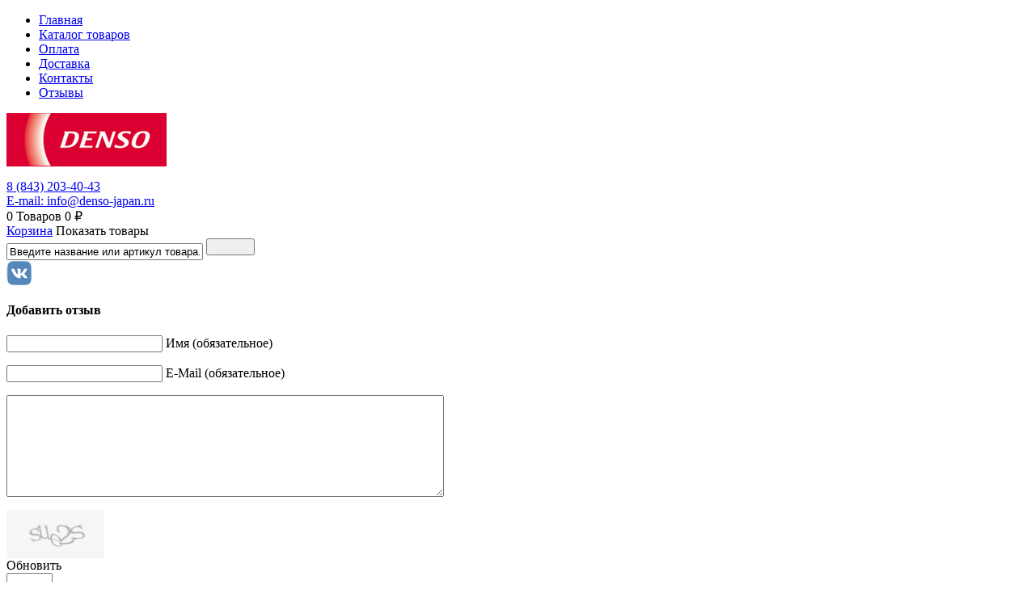

--- FILE ---
content_type: text/html; charset=utf-8
request_url: https://denso-japan.ru/otzyvy
body_size: 40075
content:


<!DOCTYPE html PUBLIC "-//W3C//DTD XHTML 1.0 Transitional//EN" "http://www.w3.org/TR/xhtml1/DTD/xhtml1-transitional.dtd">
<html xmlns="http://www.w3.org/1999/xhtml" xml:lang="ru-ru" lang="ru-ru" dir="ltr" >


<head>
<meta http-equiv="X-UA-Compatible" content="IE=Edge" /> 

<link rel="icon" href="/favicon.ico" type="image/x-icon">
<link rel="apple-touch-icon" href="/images/touch-icon-iphone.png">
<link rel="apple-touch-icon" sizes="76x76" href="/images/touch-icon-ipad.png">
<link rel="apple-touch-icon" sizes="120x120" href="/images/touch-icon-iphone-retina.png">
<link rel="apple-touch-icon" sizes="152x152" href="/images/touch-icon-ipad-retina.png">

  <base href="https://denso-japan.ru/otzyvy" />
  <meta http-equiv="content-type" content="text/html; charset=utf-8" />
  <meta name="generator" content="DENSO-JAPAN.RU - Интернет магазин щеток стеклоочистителя Denso Hybrid и свечей зажигания для автомобиля Denso Iridium Power" />
  <title>Отзывы о интернет-магазине DENSO-JAPAN.RU</title>
  <link href="/templates/denso/favicon.ico" rel="shortcut icon" type="image/vnd.microsoft.icon" />
  <link rel="stylesheet" href="/components/com_jcomments/tpl/default/style.css?v=21" type="text/css" />
  <link rel="stylesheet" href="/templates/system/css/system.css" type="text/css" />
  <link rel="stylesheet" href="/templates/system/css/general.css" type="text/css" />
  <link rel="stylesheet" href="/templates/denso/css/reset.css" type="text/css" />
  <link rel="stylesheet" href="/templates/denso/css/typography.css" type="text/css" />
  <link rel="stylesheet" href="/templates/denso/css/forms.css" type="text/css" />
  <link rel="stylesheet" href="/templates/denso/css/modules.css" type="text/css" />
  <link rel="stylesheet" href="/templates/denso/css/joomla.css" type="text/css" />
  <link rel="stylesheet" href="/templates/denso/css/layout.css" type="text/css" />
  <link rel="stylesheet" href="https://denso-japan.ru/modules/mod_ice_jshopping_cart/assets/style.css" type="text/css" />
  <link rel="stylesheet" href="/templates/denso/html/mod_icemegamenu/css/default_icemegamenu.css" type="text/css" />
  <link rel="stylesheet" href="https://denso-japan.ru/modules/mod_icemegamenu/themes/default/css/default_notjs.css" type="text/css" />
  <script src="/components/com_jcomments/js/jcomments-v2.3.js?v=8" type="text/javascript"></script>
  <script src="/components/com_jcomments/libraries/joomlatune/ajax.js?v=4" type="text/javascript"></script>
  <script src="/media/system/js/mootools-core.js" type="text/javascript"></script>
  <script src="/media/system/js/core.js" type="text/javascript"></script>
  <script src="/media/system/js/mootools-more.js" type="text/javascript"></script>
  <link type = "text/css" rel = "stylesheet" href = "https://denso-japan.ru/components/com_jshopping/css/icetheme.css" />
  <script type = "text/javascript" src = "https://denso-japan.ru/components/com_jshopping/js/jquery/jquery-1.7.2.min.js"></script>
  <script type = "text/javascript">var j = jQuery.noConflict();</script>
  <script type = "text/javascript" src = "https://denso-japan.ru/components/com_jshopping/js/jquery/jquery.media.js"></script>
  <script type = "text/javascript" src = "https://denso-japan.ru/components/com_jshopping/js/functions.js"></script>
  <script type = "text/javascript" src = "https://denso-japan.ru/components/com_jshopping/js/validateForm.js"></script>


<script type="text/javascript" src="/templates/denso/js/fix-cols.js"></script>
 


<script type="text/javascript" src="/templates/denso/js/html5shiv.js"></script> 




<style type="text/css" media="screen">

/* Select the style */
/*\*/@import url("/templates/denso/css/style4.css");/**/


	

	

</style>	



<!--[if lte IE 8]>
<link rel="stylesheet" type="text/css" href="/templates/denso/css/ie.css" />
<![endif]-->

<!--[if lte IE 9]>
<style type="text/css" media="screen">
#left-column  .col-module h3.mod-title span:after {
	border-width: 0.82em;
</style>	
<![endif]-->

<link href="/templates/denso/css/styles.css" type="text/css" rel="stylesheet" />

            
</head>

<body class="">




                                                 <!-- Main Nav --> 
                <div id="nav-wrapper">
                     <div class="icemegamenu"><ul id="icemegamenu"><li id="iceMenu_435" class="iceMenuLiLevel_1"><a href="https://denso-japan.ru/" class=" iceMenuTitle"><span class="icemega_title icemega_nosubtitle">Главная</span></a></li><li id="iceMenu_503" class="iceMenuLiLevel_1"><a href="/catalog" class=" iceMenuTitle"><span class="icemega_title icemega_nosubtitle">Каталог товаров</span></a></li><li id="iceMenu_548" class="iceMenuLiLevel_1"><a href="/oplata" class=" iceMenuTitle"><span class="icemega_title icemega_nosubtitle">Оплата</span></a></li><li id="iceMenu_565" class="iceMenuLiLevel_1"><a href="/dostavka" class=" iceMenuTitle"><span class="icemega_title icemega_nosubtitle">Доставка</span></a></li><li id="iceMenu_566" class="iceMenuLiLevel_1"><a href="/kontakty" class=" iceMenuTitle"><span class="icemega_title icemega_nosubtitle">Контакты</span></a></li><li id="iceMenu_576" class="iceMenuLiLevel_1 active"><a href="/otzyvy" class="icemega_active iceMenuTitle"><span class="icemega_title icemega_nosubtitle">Отзывы</span></a></li></ul></div>
                </div><!-- Main Nav --> 
                
                          

<div id="site_wrapper">


     
        <a id="ice-top"></a>
        
    

    
    
    <!-- Header --> 	
    <div id="header" class="clearfix">
    
    
        

        
        <div class="wrapper">
            
            
                <div id="logo">
                    <p><a href="/"><img title="Denso - щетки стеклоочистителя Hybrid и свечи зажигания Iridium Power" src="/images/logo.png" alt="Denso - Интернет магазин японских щеток стеклоочистителя и свечей зажигания" /></a></p>


                </div>
                                            
              <div id="phone">
                 <a href="tel:88432034043"><span>8 (843)</span> 203-40-43</a>
            </div>

              <div class="contacts">
                <span>
                    <a title="Написать письмо" href="mailto:info@denso-japan.ru">E-mail: info@denso-japan.ru</a>
                </span>
            </div>   


            

             
                
                 
                <div id="cart" title="Зайдите в корзину, чтобы оформить заказ">
                     
 
<div id="jshop_module_cart">
	<div class="lof_jshop_top">
		
		<div class="lof_top_1">
			<span class="jshop_products">0&nbsp;Товаров</span>
			<span class="jshop_sum">0 ₽</span>
		</div>
		
		<div class="lof_top_2">
			<a class="jshop_viewcart" href="/catalog/cart/view">Корзина</a>
												<span class="jshop_readmore">Показать товары</span>
										
					<div class="btn-cart">
		    <a class="jshop_viewcart" href="/catalog/cart/view"></a>
			
		</div>
			
		</div>
		


		
	</div>
		<div class="lof_jshop_bottom" style="display:none;">
				<div class="lof_jshop_bottom_btn">
			<a class="lof_left" href = "/catalog/cart/view">Корзина</a>
			<a class="lofclose" href = "javascript:void(0)">Закрыть</a>
		</div>
	</div>
		<script type="text/javascript">
		jQuery(document).ready(function(){
						jQuery('.lof_jshop_top .showmore').click(function(){
				if(jQuery(this).hasClass('showmore')){
					jQuery('.lof_jshop_bottom').slideDown("slow");
					jQuery(this).text('Скрыть товары');
					$(this).removeClass('showmore').addClass('showless');
				}else{
					jQuery('.lof_jshop_bottom').slideUp();
					jQuery(this).text('Показать товары');
					$(this).removeClass('showless').addClass('showmore');
				}
			});
			jQuery('.lof_jshop_bottom_btn .lofclose').click(function(){
				jQuery('.lof_jshop_bottom').slideUp();
				jQuery('.lof_jshop_top .lof_top_2 .showless').text('Показать товары');
				jQuery('.lof_jshop_top .lof_top_2 .showless').removeClass('showless').addClass('showmore');
			});
						jQuery('#main').find('.jshop table.cart').addClass("cart-full");
			
		});	
	</script>
</div>

<script language="javascript" type="text/javascript">
//<![CDATA[
jQuery(document).ready(function($){
	var ajax_url = "https://denso-japan.ru/modules/mod_ice_jshopping_cart/ajax.php";
	jQuery('.buttons a').click(function(){
		var href = jQuery(this).attr('href');
		if(href.indexOf('add') > 0){
			jQuery("body").append('<div class="lofloadding"><div class="loadddingicon" style="height:100px"></div></div>');
			var height = jQuery(window).height();
			if ( $('#ice-top').length ){
				var idDiv = 'ice-top';
			}else{
				var idDiv = 'jshop_module_cart';
			}
			/*$('html, body').animate({
			  scrollTop: $("#" + idDiv).offset().top
			}, 500);*/
			
			/* Всплывашка товар добавлен в корзину */
			jQuery('body').prepend('<div id="shadow"></div><div id="form-message"><p>Товар добавлен в корзину!</p><a class="closebtn" href="#">x</a></div>');
			jQuery('#form-message').css('margin-left', -(jQuery('#form-message').outerWidth() / 2)+'px');
			jQuery('#form-message').css('margin-top', -(jQuery('#form-message').outerHeight() / 2)+'px');
			jQuery('#shadow, #form-message').fadeIn(700);
			setTimeout(function() {
				jQuery('#shadow, #form-message').fadeOut(700);
				jQuery('#shadow, #form-message').remove();
			}, 1100);
			
			jQuery.ajax({
				type: "POST",
				url: ajax_url+"?time="+Math.random(),
				data: "durl="+ href+"&task=add"+"&dropdown="+1,
				success: function(msg){
				  	jQuery(".lofloadding").remove('.lofloadding, .loadddingicon');
					endStr  = msg.indexOf('<div class="lof_jshop_top">');
					fullstr = msg.length;
					msg = msg.substr(endStr,fullstr - endStr);
					jQuery('#jshop_module_cart').html(msg);
				}
			});
			return false;
		}
	});
	jQuery('.buttons .button').click(function(){
		if(jQuery('#to').val() == "cart"){
			jQuery("body").append('<div class="lofloadding"><div class="loadddingicon"></div></div>');
			var allValue = $('form[name="product"]').serialize();
			if ( $('#ice-top').length ){
				var idDiv = 'ice-top';
			}else{
				var idDiv = 'jshop_module_cart';
			}
			/*$('html, body').animate({
			  scrollTop: $("#" + idDiv).offset().top
			}, 1000); */
			
			/* Всплывашка товар добавлен в корзину */
			jQuery('body').prepend('<div id="shadow"></div><div id="form-message"><p>Товар добавлен в корзину!</p><a class="closebtn" href="#">x</a></div>');
			jQuery('#form-message').css('margin-left', -(jQuery('#form-message').outerWidth() / 2)+'px');
			jQuery('#form-message').css('margin-top', -(jQuery('#form-message').outerHeight() / 2)+'px');
			jQuery('#shadow, #form-message').fadeIn(700);
			setTimeout(function() {
				jQuery('#shadow, #form-message').fadeOut(700);
				jQuery('#shadow, #form-message').remove();
			}, 900);
			
			jQuery.ajax({
				type: "POST",
				url: ajax_url+"?time="+Math.random(),
				data : allValue+"&task=add"+"&dropdown="+1,
				success: function(msg){
					jQuery(".lofloadding").remove('.lofloadding, .loadddingicon');
					endStr  = msg.indexOf('<div class="lof_jshop_top">');
					fullstr = msg.length;
					msg = msg.substr(endStr,fullstr - endStr);
					
					jQuery('#jshop_module_cart').html(msg);
				}
			});
			return false;
		}
	});
	
});
//]]>
</script>


                                            
                </div>
                

                
                
                                 
                <div id="search">
                    <script type = "text/javascript">
function isEmptyValue(value){
    var pattern = /\S/;
    return ret = (pattern.test(value)) ? (true) : (false);
}
</script>
<form name = "searchForm" method = "post" action="/catalog/search/result" onsubmit = "return isEmptyValue(jQuery('#jshop_search').val())">
<input type="hidden" name="setsearchdata" value="1" />
<input type = "hidden" name = "category_id" value = "0" />
<input type = "text" class = "inputbox" style = "width: 235px" name = "search" id = "jshop_search" value = "Введите название или артикул товара..." onblur="if(this.value=='Введите название или артикул товара...') this.value=''" onfocus="if(this.value=='Введите название или артикул товара...') this.value = ''"/>
<input class = "button" style = "width: 60px" type = "submit" value = "" />
</form>
                    
                                    
                </div>
                
                    
                
                
                                                  <div class="social-btn">
                        <a rel="nofollow" title="ВКонтакте Denso Japan" href="https://vk.com/automotivesu">
                        <img alt="Вконтакте DENSO JAPAN" src="/images/vkontakte.png"/>
                        </a>
                    </div>  
 
            
                

          
        </div>	
                   
    </div><!-- Header -->	

     
    
   
   
    <!-- Content --> 
    <div id="content" class="clearfix">   
    
        <div class="wrapper">
        
           
                             
                 
            <!-- Content Inside -->  
            <div id="content_inside">
            

                
                                        
            
                                                
                        <!-- Middle Column -->   
                <div id="middle-column">
                                                    
                    <div class="padding"> 
                    
                             
    
                <!-- BreadCrumbs --> 
                
    
                            
                        
<div id="system-message-container">
</div>
                    
                        <script type="text/javascript">
<!--
var jcomments=new JComments(1, 'com_jcomments','/otzyvy');
jcomments.setList('comments-list');
//-->
</script>
<div id="jc">
<h4>Добавить отзыв</h4>
<a id="addcomments" href="#addcomments"></a>
<form id="comments-form" name="comments-form" action="javascript:void(null);">
<p>
	<span>
		<input id="comments-form-name" type="text" name="name" value="" maxlength="30" size="22" tabindex="1" />
		<label for="comments-form-name">Имя (обязательное)</label>
	</span>
</p>
<p>
	<span>
		<input id="comments-form-email" type="text" name="email" value="" size="22" tabindex="2" />
		<label for="comments-form-email">E-Mail (обязательное)</label>
	</span>
</p>
<p>
	<span>
		<textarea id="comments-form-comment" name="comment" cols="65" rows="8" tabindex="5"></textarea>
	</span>
</p>
<p>
	<span>
		<img class="captcha" onclick="jcomments.clear('captcha');" id="comments-form-captcha-image" src="/otzyvy/captcha/98432" width="121" height="60" alt="Защитный код" /><br />
		<span class="captcha" onclick="jcomments.clear('captcha');">Обновить</span><br />
		<input class="captcha" id="comments-form-captcha" type="text" name="captcha_refid" value="" size="5" tabindex="6" /><br />
	</span>
</p>
<div id="comments-form-buttons">
	<div class="btn" id="comments-form-send"><div><a href="#" tabindex="7" onclick="jcomments.saveComment();return false;" title="Отправить (Ctrl+Enter)">Отправить</a></div></div>
	<div class="btn" id="comments-form-cancel" style="display:none;"><div><a href="#" tabindex="8" onclick="return false;" title="Отменить">Отменить</a></div></div>
	<div style="clear:both;"></div>
</div>
<div>
	<input type="hidden" name="object_id" value="1" />
	<input type="hidden" name="object_group" value="com_jcomments" />
</div>
</form>
<script type="text/javascript">
<!--
function JCommentsInitializeForm()
{
	var jcEditor = new JCommentsEditor('comments-form-comment', true);
	jcomments.setForm(new JCommentsForm('comments-form', jcEditor));
}

if (window.addEventListener) {window.addEventListener('load',JCommentsInitializeForm,false);}
else if (document.addEventListener){document.addEventListener('load',JCommentsInitializeForm,false);}
else if (window.attachEvent){window.attachEvent('onload',JCommentsInitializeForm);}
else {if (typeof window.onload=='function'){var oldload=window.onload;window.onload=function(){oldload();JCommentsInitializeForm();}} else window.onload=JCommentsInitializeForm;} 
//-->
</script>
<div id="comments"><h4>ОТЗЫВЫ О МАГАЗИНЕ <a class="refresh" href="#" title="Обновить список отзывов" onclick="jcomments.showPage(1,'com_jcomments',0);return false;">&nbsp;</a></h4>
<div class="comments-list" id="comments-list-0">

		<div class="even" id="comment-item-2077">
<div class="rbox"><div class="rbox_tr"><div class="rbox_tl"><div class="rbox_t">&nbsp;</div></div></div><div class="rbox_m">
<div class="comment-box">
 

<span class="comment-author">Николай</span>
<span class="comment-date">28.02.2025 09:07</span>
<div class="comment-body" id="comment-body-2077">Ребята помогли подобрать иридиевые свечи для Geely Monjaro, заказал, пришли сдэком всего за 3 дня, поставил, доволен!!! <br />Продукция оригинал, на сервисе подтвердили.<br />Благодарю за хорошую работу!</div>
</div><div class="clear"></div>
</div><div class="rbox_br"><div class="rbox_bl"><div class="rbox_b">&nbsp;</div></div></div></div>
		</div>
		<div class="odd" id="comment-item-2073">
<div class="rbox"><div class="rbox_tr"><div class="rbox_tl"><div class="rbox_t">&nbsp;</div></div></div><div class="rbox_m">
<div class="comment-box">
 

<span class="comment-author">Дамир</span>
<span class="comment-date">16.02.2025 12:18</span>
<div class="comment-body" id="comment-body-2073">Заказывал гибридные щетки Denso на Prado с доставкой по Казани, ребята привезли заказ в этот же день, еще и помогли установить, за что отдельная благодарность! Хороший сервис, продукция оригинал Япония!</div>
</div><div class="clear"></div>
</div><div class="rbox_br"><div class="rbox_bl"><div class="rbox_b">&nbsp;</div></div></div></div>
		</div>
		<div class="even" id="comment-item-2071">
<div class="rbox"><div class="rbox_tr"><div class="rbox_tl"><div class="rbox_t">&nbsp;</div></div></div><div class="rbox_m">
<div class="comment-box">
 

<span class="comment-author">Даниил</span>
<span class="comment-date">11.02.2025 21:15</span>
<div class="comment-body" id="comment-body-2071">Покупал свечи ngk.Всё хорошо.Отправил<span style="font-size:0;padding:0;margin:0;"> </span>и быстро,упаковал<span style="font-size:0;padding:0;margin:0;"> </span>и отлично.Спасибо<span style="font-size:0;padding:0;margin:0;"> </span>!!!</div>
</div><div class="clear"></div>
</div><div class="rbox_br"><div class="rbox_bl"><div class="rbox_b">&nbsp;</div></div></div></div>
		</div>
		<div class="odd" id="comment-item-2030">
<div class="rbox"><div class="rbox_tr"><div class="rbox_tl"><div class="rbox_t">&nbsp;</div></div></div><div class="rbox_m">
<div class="comment-box">
 

<span class="comment-author">Анатолий</span>
<span class="comment-date">13.10.2024 11:45</span>
<div class="comment-body" id="comment-body-2030">Заказ получил, огромное спасибо за быструю отправку и бесплатную доставку, сдэком дошло за 3 дня.<br />Свечи оригинал японские, иридиевые. Заказывал IW20TT. Первый раз установил иридиевые свечи Denso, такое ощущие, что двигатель стал работать стабильнее, а авто динамичнее. Дальше посмотрим.</div>
</div><div class="clear"></div>
</div><div class="rbox_br"><div class="rbox_bl"><div class="rbox_b">&nbsp;</div></div></div></div>
		</div>
		<div class="even" id="comment-item-1881">
<div class="rbox"><div class="rbox_tr"><div class="rbox_tl"><div class="rbox_t">&nbsp;</div></div></div><div class="rbox_m">
<div class="comment-box">
 

<span class="comment-author">Марат</span>
<span class="comment-date">29.11.2023 21:42</span>
<div class="comment-body" id="comment-body-1881">Работой ребят доволен. Свечи заказывал иридиевые для Тойоты, сразу 2 комплекта, прозапас. Отправили заказ на следующий день сдэком, доставка вышла бесплатно по акции. Получил заказ уже через 3 дня. Свечи поменял на 160 тыс., уже вторая замена, двигатель работает чётко. У Тойоты кстати с завода стоят свечи Денсо. Успехов Вашему магазину и с Наступающим Новым годом)</div>
</div><div class="clear"></div>
</div><div class="rbox_br"><div class="rbox_bl"><div class="rbox_b">&nbsp;</div></div></div></div>
		</div>
		<div class="odd" id="comment-item-1870">
<div class="rbox"><div class="rbox_tr"><div class="rbox_tl"><div class="rbox_t">&nbsp;</div></div></div><div class="rbox_m">
<div class="comment-box">
 

<span class="comment-author">Владимир</span>
<span class="comment-date">15.11.2023 20:50</span>
<div class="comment-body" id="comment-body-1870">Заказывал свечи IK20TT. Получил оригинал, Япония. Установил, все отлично. Благодарю</div>
</div><div class="clear"></div>
</div><div class="rbox_br"><div class="rbox_bl"><div class="rbox_b">&nbsp;</div></div></div></div>
		</div>
		<div class="even" id="comment-item-1501">
<div class="rbox"><div class="rbox_tr"><div class="rbox_tl"><div class="rbox_t">&nbsp;</div></div></div><div class="rbox_m">
<div class="comment-box">
 

<span class="comment-author">Михаил</span>
<span class="comment-date">11.12.2021 12:38</span>
<div class="comment-body" id="comment-body-1501">Добрый день!<br />Магазин Супер! <br />Заказывал свечи и щетки работают оперативно. Все в оригинальных упаковках!<br />Товар оригинал, качественный!<br />При отправке упаковывают отлично!<br />Буду всем рекомендовать и сам заказывать.<br />Процветания и успехов магазину!<br />Огромное Спасибо!!!</div>
</div><div class="clear"></div>
</div><div class="rbox_br"><div class="rbox_bl"><div class="rbox_b">&nbsp;</div></div></div></div>
		</div>
		<div class="odd" id="comment-item-355">
<div class="rbox"><div class="rbox_tr"><div class="rbox_tl"><div class="rbox_t">&nbsp;</div></div></div><div class="rbox_m">
<div class="comment-box">
 

<span class="comment-author">Юрий</span>
<span class="comment-date">16.06.2020 08:31</span>
<div class="comment-body" id="comment-body-355">Получил дворники. Отправили оперативно. Трек отслеживался. Дворники просто супер! 5 звёзд!!!!!</div>
</div><div class="clear"></div>
</div><div class="rbox_br"><div class="rbox_bl"><div class="rbox_b">&nbsp;</div></div></div></div>
		</div>
		<div class="even" id="comment-item-163">
<div class="rbox"><div class="rbox_tr"><div class="rbox_tl"><div class="rbox_t">&nbsp;</div></div></div><div class="rbox_m">
<div class="comment-box">
 

<span class="comment-author">Николай</span>
<span class="comment-date">26.02.2019 17:11</span>
<div class="comment-body" id="comment-body-163">Получил свечи очень доволен. Продавец вышел на связь оперативно,еще раз все уточнили. С казани до читы 10 почтой считаю быстро. Товар целый. Свечи супер. Твердая пятерка. Так держать. Буду еще обращаться.</div>
</div><div class="clear"></div>
</div><div class="rbox_br"><div class="rbox_bl"><div class="rbox_b">&nbsp;</div></div></div></div>
		</div>
		<div class="odd" id="comment-item-162">
<div class="rbox"><div class="rbox_tr"><div class="rbox_tl"><div class="rbox_t">&nbsp;</div></div></div><div class="rbox_m">
<div class="comment-box">
 

<span class="comment-author">Антон</span>
<span class="comment-date">20.02.2019 02:56</span>
<div class="comment-body" id="comment-body-162">Заказал свечи, отправили оперативно, свечи оригинал все честно без обмана что редкость в наше время. Буду покупать здесь ещё.</div>
</div><div class="clear"></div>
</div><div class="rbox_br"><div class="rbox_bl"><div class="rbox_b">&nbsp;</div></div></div></div>
		</div>
		<div class="even" id="comment-item-161">
<div class="rbox"><div class="rbox_tr"><div class="rbox_tl"><div class="rbox_t">&nbsp;</div></div></div><div class="rbox_m">
<div class="comment-box">
 

<span class="comment-author">Георгий</span>
<span class="comment-date">13.02.2019 22:05</span>
<div class="comment-body" id="comment-body-161">Да ребята оперативно работаете! Спасибо</div>
</div><div class="clear"></div>
</div><div class="rbox_br"><div class="rbox_bl"><div class="rbox_b">&nbsp;</div></div></div></div>
		</div>
		<div class="odd" id="comment-item-160">
<div class="rbox"><div class="rbox_tr"><div class="rbox_tl"><div class="rbox_t">&nbsp;</div></div></div><div class="rbox_m">
<div class="comment-box">
 

<span class="comment-author">Владимр</span>
<span class="comment-date">24.01.2019 16:30</span>
<div class="comment-body" id="comment-body-160">Владимир 18 оформил заказ 23 уже получил от Казани до Тамбова пришло быстрее чем порой из Москвы все в соответствии с заказом качественный товар никаких проблем все отлично молодцы ребята я доволен всем советую приобретать в этом магазине так держать ребята оценка 5 звезд</div>
</div><div class="clear"></div>
</div><div class="rbox_br"><div class="rbox_bl"><div class="rbox_b">&nbsp;</div></div></div></div>
		</div>
		<div class="even" id="comment-item-159">
<div class="rbox"><div class="rbox_tr"><div class="rbox_tl"><div class="rbox_t">&nbsp;</div></div></div><div class="rbox_m">
<div class="comment-box">
 

<span class="comment-author">Владимр</span>
<span class="comment-date">18.01.2019 19:26</span>
<div class="comment-body" id="comment-body-159">Владимир хороший магазин быстро реагируют на заказ быстро отправляют я доволен.Спасибо Молодцы.</div>
</div><div class="clear"></div>
</div><div class="rbox_br"><div class="rbox_bl"><div class="rbox_b">&nbsp;</div></div></div></div>
		</div>
		<div class="odd" id="comment-item-158">
<div class="rbox"><div class="rbox_tr"><div class="rbox_tl"><div class="rbox_t">&nbsp;</div></div></div><div class="rbox_m">
<div class="comment-box">
 

<span class="comment-author">Александр</span>
<span class="comment-date">17.01.2019 17:53</span>
<div class="comment-body" id="comment-body-158">Отличный магазин,качеств<span style="font-size:0;padding:0;margin:0;"> </span>енный товар,оперативн<span style="font-size:0;padding:0;margin:0;"> </span>ая работа.Спасибо.<span style="font-size:0;padding:0;margin:0;"> </span>Молодцы.</div>
</div><div class="clear"></div>
</div><div class="rbox_br"><div class="rbox_bl"><div class="rbox_b">&nbsp;</div></div></div></div>
		</div>
		<div class="even" id="comment-item-157">
<div class="rbox"><div class="rbox_tr"><div class="rbox_tl"><div class="rbox_t">&nbsp;</div></div></div><div class="rbox_m">
<div class="comment-box">
 

<span class="comment-author">Ольга</span>
<span class="comment-date">06.01.2019 16:28</span>
<div class="comment-body" id="comment-body-157">Заказала щетки DENSO,быстро отправили,быстр<span style="font-size:0;padding:0;margin:0;"> </span>о доставили,щетки отличные. Спасибо.</div>
</div><div class="clear"></div>
</div><div class="rbox_br"><div class="rbox_bl"><div class="rbox_b">&nbsp;</div></div></div></div>
		</div>
		<div class="odd" id="comment-item-155">
<div class="rbox"><div class="rbox_tr"><div class="rbox_tl"><div class="rbox_t">&nbsp;</div></div></div><div class="rbox_m">
<div class="comment-box">
 

<span class="comment-author">Юрий</span>
<span class="comment-date">19.01.2018 21:55</span>
<div class="comment-body" id="comment-body-155">Спасибо за оперативность.З<span style="font-size:0;padding:0;margin:0;"> </span>аказал 19.01.2018 щётки на Toyota Highlander,и в течении рабочего дня мне их МОЛОДЦЫ.</div>
</div><div class="clear"></div>
</div><div class="rbox_br"><div class="rbox_bl"><div class="rbox_b">&nbsp;</div></div></div></div>
		</div>
		<div class="even" id="comment-item-154">
<div class="rbox"><div class="rbox_tr"><div class="rbox_tl"><div class="rbox_t">&nbsp;</div></div></div><div class="rbox_m">
<div class="comment-box">
 

<span class="comment-author">Елена</span>
<span class="comment-date">14.09.2017 07:11</span>
<div class="comment-body" id="comment-body-154">Спасибо за щётки!Поставила<span style="font-size:0;padding:0;margin:0;"> </span>,работают отлично.</div>
</div><div class="clear"></div>
</div><div class="rbox_br"><div class="rbox_bl"><div class="rbox_b">&nbsp;</div></div></div></div>
		</div>
		<div class="odd" id="comment-item-153">
<div class="rbox"><div class="rbox_tr"><div class="rbox_tl"><div class="rbox_t">&nbsp;</div></div></div><div class="rbox_m">
<div class="comment-box">
 

<span class="comment-author">Михаил</span>
<span class="comment-date">19.07.2017 12:14</span>
<div class="comment-body" id="comment-body-153">Заказал 12.07.17, в этот же день практически отправили и прислали номер для отслеживания, получил свой заказ, а именно гибридные дворники 18.07.17. Спасибо</div>
</div><div class="clear"></div>
</div><div class="rbox_br"><div class="rbox_bl"><div class="rbox_b">&nbsp;</div></div></div></div>
		</div>
		<div class="even" id="comment-item-148">
<div class="rbox"><div class="rbox_tr"><div class="rbox_tl"><div class="rbox_t">&nbsp;</div></div></div><div class="rbox_m">
<div class="comment-box">
<span class="comments-vote">
	<span id="comment-vote-holder-148">
<span class="vote-poor">-1</span>
	</span>
</span>
 

<span class="comment-author">Аскер</span>
<span class="comment-date">22.04.2017 21:20</span>
<div class="comment-body" id="comment-body-148">заказал наложенным платежом, щетки гибридные денсо на инфинити FX45. щетки шли около недели , упаковка достойная , Пока ,что не установил.парни работают добросовестно.б<span style="font-size:0;padding:0;margin:0;"> </span>уду обращаться по мере надобности, и приятелям порекомендую. СПАСИБО.</div>
</div><div class="clear"></div>
</div><div class="rbox_br"><div class="rbox_bl"><div class="rbox_b">&nbsp;</div></div></div></div>
		</div>
		<div class="odd" id="comment-item-147">
<div class="rbox"><div class="rbox_tr"><div class="rbox_tl"><div class="rbox_t">&nbsp;</div></div></div><div class="rbox_m">
<div class="comment-box">
 

<span class="comment-author">саныч</span>
<span class="comment-date">30.01.2017 18:56</span>
<div class="comment-body" id="comment-body-147">иридий на патрика ОТЛИЧНО.слопал на 95 тыс.Внедрил ТТэшки.Изюм в шоколаде.Респек<span style="font-size:0;padding:0;margin:0;"> </span>т и т.д...</div>
</div><div class="clear"></div>
</div><div class="rbox_br"><div class="rbox_bl"><div class="rbox_b">&nbsp;</div></div></div></div>
		</div>
		<div class="even" id="comment-item-146">
<div class="rbox"><div class="rbox_tr"><div class="rbox_tl"><div class="rbox_t">&nbsp;</div></div></div><div class="rbox_m">
<div class="comment-box">
 

<span class="comment-author">Иван Кокарев</span>
<span class="comment-date">16.01.2017 07:05</span>
<div class="comment-body" id="comment-body-146">Спасибо за сервис.</div>
</div><div class="clear"></div>
</div><div class="rbox_br"><div class="rbox_bl"><div class="rbox_b">&nbsp;</div></div></div></div>
		</div>
		<div class="odd" id="comment-item-144">
<div class="rbox"><div class="rbox_tr"><div class="rbox_tl"><div class="rbox_t">&nbsp;</div></div></div><div class="rbox_m">
<div class="comment-box">
 

<span class="comment-author">Igor</span>
<span class="comment-date">07.11.2016 13:48</span>
<div class="comment-body" id="comment-body-144">Спасибо Вашему магазину. Все очень быстро и качаственно. Удачи в развитии.</div>
</div><div class="clear"></div>
</div><div class="rbox_br"><div class="rbox_bl"><div class="rbox_b">&nbsp;</div></div></div></div>
		</div>
		<div class="even" id="comment-item-143">
<div class="rbox"><div class="rbox_tr"><div class="rbox_tl"><div class="rbox_t">&nbsp;</div></div></div><div class="rbox_m">
<div class="comment-box">
 

<span class="comment-author">Timofey</span>
<span class="comment-date">20.09.2016 07:48</span>
<div class="comment-body" id="comment-body-143">Купил свечи на 3sfe качеством доволен, мотор шепчет, настоящие свечи.</div>
</div><div class="clear"></div>
</div><div class="rbox_br"><div class="rbox_bl"><div class="rbox_b">&nbsp;</div></div></div></div>
		</div>
		<div class="odd" id="comment-item-140">
<div class="rbox"><div class="rbox_tr"><div class="rbox_tl"><div class="rbox_t">&nbsp;</div></div></div><div class="rbox_m">
<div class="comment-box">
 

<span class="comment-author">Сергей</span>
<span class="comment-date">22.04.2016 19:52</span>
<div class="comment-body" id="comment-body-140">Заказывал щётки гибридные DENSO, пришли быстро, качество отличное. Спасибо, за грамотное обслуживание!!!</div>
</div><div class="clear"></div>
</div><div class="rbox_br"><div class="rbox_bl"><div class="rbox_b">&nbsp;</div></div></div></div>
		</div>
		<div class="even" id="comment-item-139">
<div class="rbox"><div class="rbox_tr"><div class="rbox_tl"><div class="rbox_t">&nbsp;</div></div></div><div class="rbox_m">
<div class="comment-box">
 

<span class="comment-author">Азат</span>
<span class="comment-date">25.12.2015 15:50</span>
<div class="comment-body" id="comment-body-139">Купил свечи зажигания Denso Iridium на Тойоту, спасибо Вам ребята за помощь в подборе свечей. Качество оригинал Япония!!!</div>
</div><div class="clear"></div>
</div><div class="rbox_br"><div class="rbox_bl"><div class="rbox_b">&nbsp;</div></div></div></div>
		</div>
		<div class="odd" id="comment-item-138">
<div class="rbox"><div class="rbox_tr"><div class="rbox_tl"><div class="rbox_t">&nbsp;</div></div></div><div class="rbox_m">
<div class="comment-box">
 

<span class="comment-author">Максим</span>
<span class="comment-date">17.11.2015 14:51</span>
<div class="comment-body" id="comment-body-138">Купил в этом магазине щетки стеклоочистител<span style="font-size:0;padding:0;margin:0;"> </span>я, качество просто отличное. У меня на тойоте такие же стояли с завода, долго искал замену, а тут вы, спасибо! Очень доволен.</div>
</div><div class="clear"></div>
</div><div class="rbox_br"><div class="rbox_bl"><div class="rbox_b">&nbsp;</div></div></div></div>
		</div>
</div>
<div id="comments-list-footer"><a class="refresh" href="#" title="Обновить список отзывов" onclick="jcomments.showPage(1,'com_jcomments',0);return false;">Обновить список отзывов</a></div>
</div>

<script type="text/javascript">
<!--
jcomments.setAntiCache(1,0,0);
//-->
</script> 
</div>

                        
                    </div>	
                     
                </div><!-- Middle Column --> 
    
                         
           
            
            </div>
            
            
            <!-- Content Inside -->  
  
  
               
       
       </div>

    </div>
    
     
</div>    


    
    <!-- Copyright --> 
    <div id="copyright">
    

     <div class="wrapper">
            
                            <a id="go2top" href="javascript:scroll(0,0)"  class="top" title="Наверх"><span>Наверх</span></a>
                        

            <div class="copyright" style="font-size: 14px;">
        <p><a href="http://denso-japan.ru/">DENSO-JAPAN.RU</a> - Интернет магазин щеток стеклоочистителя дворников Denso Hybrid и свечей зажигания для автомобиля Denso Iridium Power Tough © 2011-2026 г. Казань</p>
 
 </div>


 
 
 <h1 class="title" style="text-align: center;line-height:normal;font-weight:normal;font-size: 14px;" align="center">
Отзывы о интернет-магазине DENSO-JAPAN.RU</h1>

 
<div align="center" style="margin-top:10px">

</div>

 <div id="max-float-button-container">
        <a href="https://max.ru/u/f9LHodD0cOIVUyDU8hrngFOQFzL6bJccLITNb4dFA1TVnTcZjKBTMDk1J04" target="_blank" rel="noopener noreferrer">
            <div class="mfb-button">
                <img src="/images/max.webp" alt="Написать в MAX.RU">
            </div>
            <div class="mfb-tooltip">Написать в MAX.RU</div>
        </a>
    </div>

  <div>
 <a href="https://t.me/japan_automotive" target="_blank" rel="nofollow">
    <span class="telegram-button"></span></a>
  </div>
 
 <div>
<a href="https://api.whatsapp.com/send?phone=79376254043" target="_blank" rel="nofollow">
    <span class="whatsapp-button"></span>
</a>
 </div>


    <!-- Copyright -->
 </div>
   
   
<!-- javascript code to make J! tooltips -->
<script type="text/javascript">
    window.addEvent('domready', function() {
            $$('.hasTip').each(function(el) {
                var title = el.get('title');
                if (title) {
                    var parts = title.split('::', 2);
                    el.store('tip:title', parts[0]);
                    el.store('tip:text', parts[1]);
                }
            });
        var JTooltips = new Tips($$('.hasTip'), { fixed: false});
    });
 </script>
 

 
  </div>




</body>
</html>

